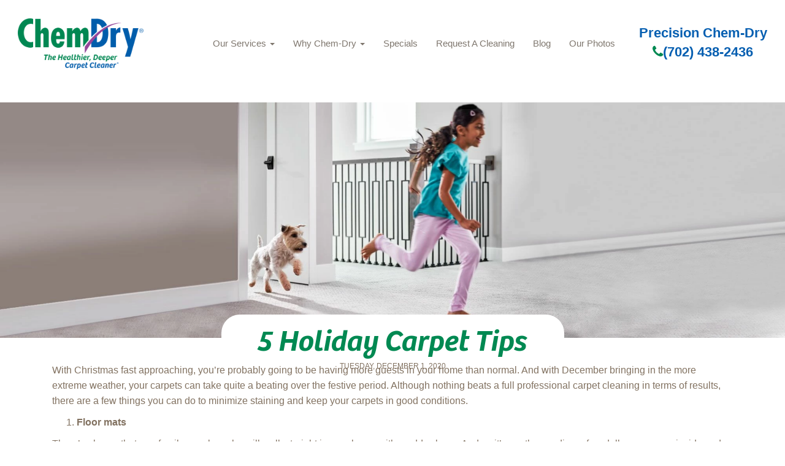

--- FILE ---
content_type: text/html; charset=utf-8
request_url: https://precisionchem-dry.com/blog/5-holiday-carpet-tips
body_size: 6339
content:
<!DOCTYPE html><html lang=en><head><script type=application/ld+json>
{
  "@context": "http://schema.org",
  "@type": "LocalBusiness",
  "address": {
    "@type": "PostalAddress",
   
    "streetAddress": "3320 Sunrise Avenue, Suite 110",
    "addressLocality": "Las Vegas",
    "addressRegion": "NV",
    "postalCode": "89101"
  },
  "id":"https://precisionchem-dry.com",
  "description": "Precision Chem-Dry offers carpet and upholstery cleaning in Las Vegas, NV. We also provide pet urine odor removal and tile or rug cleaning! Call today for a free quote!",
  "name": "Precision Chem-Dry",
  "telephone": "(702) 438-2436",
  "priceRange":"Request a FREE QUOTE today",
           
 
  "logo": "https://precisionchem-dry.com/media/1006/chemdry_logo_swoosh.png",
  "image": "https://precisionchem-dry.com/media/14439/chemdry_logo_swoosh_small.png",
  "url": "https://precisionchem-dry.com",
 
      "sameAs" : [ "https://www.facebook.com/Precision.NV.ChemDry/?ref=py_c",
    "",
    "https://www.yelp.com/biz/precision-chem-dry-las-vegas-2",
    "",
    "https://www.youtube.com/user/ChemDryUSA/videos",
    ""
    ],
  "openingHoursSpecification": [
	{
  "@type": "OpeningHoursSpecification",
  "dayOfWeek": [
    "Monday",
    "Tuesday",
    "Wednesday",
    "Thursday",
    "Friday",
    "Saturday"
  ],
  "opens": "08:00",
  "closes": "17:00"
}
  ],
  "serviceArea": {
"@type": "Place",
"name": "Las Vegas, NV",
"geo": {
  "@type": "GeoShape",
  "box": "39.937775,-75.159402"
}
  },
   "areaServed": [
{
  "@type": "Place",
  "name": "Las Vegas, NV"
},
{
  "@type": "Place",
  "name": "Henderson, NV"
},
{
  "@type": "Place",
  "name": "Boulder City, NV"
},
{
}
  ],
   "hasOfferCatalog": {
"@type": "OfferCatalog",
"name": "Cleaning Services",
"itemListElement": [
  {
    "@type": "Offer",
    "itemOffered": {
      "@type": "Service",
      "name": "Carpet Cleaning",
      "description": "Eco-friendly carpet cleaning that dries in hours, not days."
    }
  },
  {
    "@type": "Offer",
    "itemOffered": {
      "@type": "Service",
      "name": "Upholstery Cleaning",
      "description": "Professional upholstery cleaning for sofas, chairs, and more."
    }
  },
  {
    "@type": "Offer",
    "itemOffered": {
      "@type": "Service",
      "name": "Pet Urine & Odor Removal",
      "description": "Specialized cleaning to remove pet urine and odors."
    }
  },
  {
    "@type": "Offer",
    "itemOffered": {
      "@type": "Service",
      "name": "Commercial Carpet Cleaning",
      "description": "Carpet cleaning services for offices and businesses."
   	}
  	}
	]
  }
}
</script><script>var rl_siteid="3544c473-565c-4e9e-84a4-4d7744c3616c";</script><script src=//cdn.rlets.com/capture_static/mms/mms.js async></script><script async src="https://www.googletagmanager.com/gtag/js?id=AW-613327793"></script><script>window.dataLayer=window.dataLayer||[];function gtag(){dataLayer.push(arguments);}
gtag('js',new Date());gtag('config','AW-613327793');</script><html><head><style>.button{display:inline-block;box-shadow:0 8px 16px 0 rgba(0,0,0,0.2),0 6px 20px 0 rgba(0,0,0,0.19);border-radius:4px;background-color:#005daa;border:none;color:#FFFFFF;text-align:center;font-size:20px;padding:10px;width:200px;transition:all 0.5s;cursor:pointer;margin:5px}.button span{cursor:pointer;display:inline-block;position:relative;transition:0.5s}.button span:after{content:'\00bb';position:absolute;opacity:0;top:0;right:-20px;transition:0.5s}.button:hover span{padding-right:25px}.button:hover span:after{opacity:1;right:0}</style><body><meta name=google-site-verification content=ySfYITLG9WrVVc--QLT-2b-tDbalQTg3Q0yCelAo0Mg><meta charset=utf-8><meta name=viewport content="width=device-width, initial-scale=1.0"><title>Easy Tips to Maintain Healthy Holiday Carpet | Precision Chem-Dry</title><meta name=description content="Discover new ways to keep your carpets clean and healthy during the holiday season. Click here to learn more!"><meta name=keywords content="holiday carpet cleaning,clean carpets,carpet cleaning tips,healthy home,tips for a clean home,healthy home las vegas,clean home las vegas,clean carpets las vegas"><meta name=robots content="index, follow"><link href=/css/bootstrap.css rel=stylesheet><link href=/css/2022basic.css rel=stylesheet><link href=/css/font-awesome.min.css rel=stylesheet><script type=application/ld+json>
{
  "@context": "http://schema.org",
  "@type": "LocalBusiness",
  "address": {
    "@type": "PostalAddress",
    
    "streetAddress": "",
    "addressLocality": "",
    "addressRegion": "",
    "postalCode": ""
  },
  "id":"https://precisionchem-dry.com",
  "description": "Discover new ways to keep your carpets clean and healthy during the holiday season. Click here to learn more!",
  "name": "Precision Chem-Dry",
  "telephone": "(702) 438-2436",
  "priceRange":"Request a FREE QUOTE today",
           
 
  "logo": "https://precisionchem-dry.com/media/1006/chemdry_logo_swoosh.png",
  "image": "https://precisionchem-dry.com/media/14439/chemdry_logo_swoosh_small.png",
  "url": "https://precisionchem-dry.com",
  
      "sameAs" : [ "https://www.facebook.com/Precision.NV.ChemDry/?ref=py_c",
    "",
    "https://www.yelp.com/biz/precision-chem-dry-las-vegas-2",
    "",
    "https://www.youtube.com/user/ChemDryUSA/videos",
    ""
    ]
    
    

         ,"aggregateRating": {
          "@type": "AggregateRating",
          "ratingValue": "4.9",
          "reviewCount": "522"
            }
            
            
            
            
          
}
</script><link rel=icon href=/media/1392/favicon.ico><link rel=apple-touch-icon sizes=57x57 href=/media/1504/apple-touch-icon-57x57.png><link rel=apple-touch-icon sizes=60x60 href=/media/1505/apple-touch-icon-60x60.png><link rel=apple-touch-icon sizes=72x72 href=/media/1506/apple-touch-icon-72x72.png><link rel=apple-touch-icon sizes=76x76 href=/media/1507/apple-touch-icon-76x76.png><link rel=apple-touch-icon sizes=114x114 href=/media/1508/apple-touch-icon-114x114.png><link rel=apple-touch-icon sizes=120x120 href=/media/1509/apple-touch-icon-120x120.png><link rel=apple-touch-icon sizes=144x144 href=/media/1510/apple-touch-icon-144x144.png><link rel=apple-touch-icon sizes=152x152 href=/media/1511/apple-touch-icon-152x152.png><link rel=apple-touch-icon sizes=180x180 href=/media/1512/apple-touch-icon-180x180.png><link rel=apple-touch-icon href=/media/1514/apple-touch-icon.png><link rel=apple-touch-icon-precomposed href=/media/1513/apple-touch-icon-precomposed.png><meta name=msapplication-TileColor content=#005daa><meta name=msapplication-square70x70logo content=/media/1522/small.jpg><meta name=msapplication-square150x150logo content=/media/1521/medium.jpg><meta name=msapplication-wide310x150logo content=/media/1523/wide.jpg><meta name=msapplication-square310x310logo content=/media/1520/large.jpg><script async src="https://www.googletagmanager.com/gtag/js?id=G-31JBVH9NYY"></script><script>window.dataLayer=window.dataLayer||[];function gtag(){dataLayer.push(arguments);}
gtag('js',new Date());gtag('config','G-HC1E88YHJR');</script><script>(function(i,s,o,g,r,a,m){i['GoogleAnalyticsObject']=r;i[r]=i[r]||function(){(i[r].q=i[r].q||[]).push(arguments)},i[r].l=1*new Date();a=s.createElement(o),m=s.getElementsByTagName(o)[0];a.async=1;a.src=g;m.parentNode.insertBefore(a,m)})(window,document,'script','https://www.google-analytics.com/analytics.js','ga');ga('create','UA-123456','auto');ga('send','pageview');</script><body><a href=#main-content class="visually-hidden focusable skip-link no-print"> Skip to main content </a>  <nav class="navbar navbar-fixed-top no-print" role=navigation><div id=header-logo><a href="/"> <img class=logo-main src=/media/32578/cd_logo_no_oval_transparentregistered.png title="Precision Chem-Dry | Las Vegas Carpet Cleaning | Logo" alt="Precision Chem-Dry | Las Vegas Carpet Cleaning | Logo"> </a></div><div class=nav-holder><div class=navbar-header><button type=button class="navbar-toggle collapsed" data-toggle=collapse data-target=#myNavbar aria-label="mobile menu"> <span class=icon-bar></span> <span class=icon-bar></span> <span class=icon-bar></span> </button></div></div><div id=myNavbar class="collapse navbar-collapse"><ul class="nav navbar-nav navbar-right"><li class=dropdown><a href=/services class=dropdown-toggle data-toggle=dropdown role=button> Our Services <b class=caret></b></a><ul class=dropdown-menu><li><a class=dropdown-item href=/services>Our Services</a><li><a class=dropdown-item href=/services/carpet-cleaning>Carpet Cleaning </a><li><a class=dropdown-item href=/services/upholstery-cleaning>Upholstery Cleaning </a><li><a class=dropdown-item href=/services/area-and-oriental-rugs>Area and Oriental Rugs </a><li><a class=dropdown-item href=/services/pet-odor-removal>Pet Odor Removal </a><li><a class=dropdown-item href=/services/specialty-stain-removal>Specialty Stain Removal </a><li><a class=dropdown-item href=/services/leather-cleaning>Leather Cleaning In Las Vegas, Nv </a><li><a class=dropdown-item href=/services/commercial-services>Commercial Services </a><li><a class=dropdown-item href=/services/mattress-cleaning>Mattress Cleaning </a></ul><li class=dropdown><a href=/why-chem-dry class=dropdown-toggle role=button data-toggle=dropdown>Why Chem-Dry <b class=caret></b></a><ul class=dropdown-menu><li><a class=dropdown-item href=/why-chem-dry>Why Chem-Dry</a><li><a class=dropdown-item href=/why-chem-dry/about-us>About Us </a><li><a class=dropdown-item href=/why-chem-dry/healthy-home-facts>Healthy Home Facts </a><li><a class=dropdown-item href=/why-chem-dry/carpet-care-tips>Carpet Care Tips </a><li><a class=dropdown-item href=/why-chem-dry/power-of-carbonation>Power Of Carbonation </a><li><a class=dropdown-item href=/why-chem-dry/chem-dry-vs-steam-cleaning>Chem-Dry Vs Steam Cleaning </a><li><a class=dropdown-item href=/why-chem-dry/local-reviews>Local Reviews </a><li><a class=dropdown-item href=/why-chem-dry/service-areas>Service Areas </a></ul><li><a href=/specials>Specials</a><li><a href=/ontrack-appointment>Request A Cleaning</a><li><a href=/blog>Blog</a><li><a href=/before-after>Our Photos</a></ul></div><div class=headphone><h2>Precision Chem-Dry</h2><a class=phone-link href=tel:(702)438-2436 title="Call Precision Chem-Dry"><i class="fa fa-phone" aria-hidden=true></i>(702) 438-2436</a></div></nav><div id=main-content><div class=row><section class=col-12><a id=main-content></a><div class="region region-content"><div class=hero-bar><img class="hero hidden-xs" src=/media/27213/girlunning.png title="Blog Header Image" alt="Blog Header Image"> <img class="hero visible-xs-block" src=/media/27214/mobgirlrunning.png title="Blog Header Image" alt="Blog Header Image"><div id=hero-search><div class=container><div class=text-center><div class=align-items-center><div class="modbilepadding pl-4 pr-4"><h1>5 Holiday Carpet Tips</h1><h6>TUESDAY, DECEMBER 1, 2020</h6></div></div></div></div></div></div></div><div class=why-full><div class=container><div class=row><div class="col-12 col-lg-12"><p><span style=font-weight:400>With Christmas fast approaching, you’re probably going to be having more guests in your home than normal. And with December bringing in the more extreme weather, your carpets can take quite a beating over the festive period. Although nothing beats a full professional carpet cleaning in terms of results, there are a few things you can do to minimize staining and keep your carpets in good conditions.</span><ol><li><strong>Floor mats</strong></ol><p><span style=font-weight:400>There’s always that one family member who will walk straight in your home with muddy shoes. And so it’s worth spending a few dollars on some inside and outside floor mats. Even if you don’t usually use them, they will prevent a majority of dirt from being carried onto your carpets.</span><p><span style=font-weight:400> </span><p><img style=width:0;height:0 src=/umbraco/nothing.jpg alt="" data-udi=umb://media/678fade63b244b8cbf8e44de7dc07eff><img style=width:500px;height:500px src="/media/23490/shoe-rack.jpeg?width=500&amp;height=500" alt="" data-udi=umb://media/678fade63b244b8cbf8e44de7dc07eff><ol start=2><li><strong>Shoe racks </strong></ol><p><span style=font-weight:400>Simply putting a cheap shoe rack outside or just inside your front door is an effective prompt for your guests to remove their footwear without even having to ask. The number one cause of traffic staining and the quick wear of carpets is walking with shoes on.</span><ol start=3><li><strong>Seal your carpets and flooring</strong></ol><p><span style=font-weight:400>If you’ve recently had your carpets, upholstery or flooring cleaned, it makes sense to get them stain-protected as soon as possible. High quality stain-protection means that any spillages will much easier to clean up afterwards and will make your next professional carpet cleaning so much more effective. This is because any stains will stay at the top of the carpet rather than seeping deep into the fibers. Call Chem-Dry to schedule an appointment today!</span><p><p><img style=width:500px;height:333.0388692579505px src="/media/23491/christmas-tree.jpg?width=500&amp;height=333.0388692579505" alt="" data-udi=umb://media/b1cc32c52cc2461dbb3dd04e1d6c5cff><ol start=4><li><strong>Take care of your Christmas tree</strong></ol><p><span style=font-weight:400>If you keep your Christmas tree fully hydrated, it will shed fewer needles. Not only does this mean you’ll be cleaning up less frequently, it also prevents the needles embedding into the carpet or being transferred throughout the home - causing abrasion and wear and tear to the carpet fibers.</span><ol start=5><li><strong>Vacuum regularly</strong></ol><p><span style=font-weight:400>You may be able to get away with a quick vacuum once a week the rest of the year, but you won’t at Christmas. And it’s not just about keeping everything looking clean for your guests - it is important to avoid excess grit getting into the base of your carpets and furnishings, causing them to age quicker. A quick vacuum every other day will keep them in good order.</span><p><span style=font-weight:400>Finally, have a great Christmas! And if your carpets, couches or area rugs need bringing back to life in the new year, don’t hesitate to give Chem-Dry a call!</span></p><br> <a class=learn-more href=https://precisionchem-dry.com/blog role=button>BACK TO BLOGS <i class=icon-left-circled-1></i></a></div></div></div></div></section></div><div id=leaf-banner class="banner-sm pt-sm"></div></div><footer><div id=colophon class="text-white hidden-print"><div class="container no-print"><div class=row><div class="col-lg-4 col-md-4 col-sm-12 text-center"><div class=logo-block><img src=/media/32578/cd_logo_no_oval_transparentregistered.png class="ml-auto mr-auto" alt="Chem-Dry Logo"><p>Precision Chem-Dry<p class=headphone style=max-width:100%><a href=tel:(702)438-2436 title="Call Chem-Dry"><i class="fa fa-phone" aria-hidden=true></i>(702) 438-2436</a></div><p><p>Monday-Friday: 8:00 am-5:00 pm | Saturday: 8:00 am- 2:00 pm | Sunday: Closed<p>Request a FREE QUOTE today<div class=amplify-widget data-token="OTM0ODpmVFU0Q1A4QW92QjJwdHFacDJhMzZJZnRobWs=" data-widget-id=9348 data-widget-type=star_snapshot data-external-id=106011></div></div><div class="col-lg-4 col-md-4 col-xs-6 padding-left2 no-print"><h2>Professional Cleaning</h2><ul class="nav pb-1 d-block"><li><a href=https://precisionchem-dry.com/services/carpet-cleaning title="Learn about our Residential Services" title="Carpet Cleaning">Carpet Cleaning</a><li><a href=https://precisionchem-dry.com/services/upholstery-cleaning title="Upholstery Cleaning">Upholstery Cleaning</a><li><a href="https://precisionchem-dry.com/services/pet-odor-removal/" title="Pet Urine &amp; Odor Removal">Pet Urine &amp; Odor Removal</a><li><a href="https://precisionchem-dry.com/why-chem-dry/home-health-study/" title="Learn about our Home Health Study">Home Health Study</a><li><a href=https://precisionchem-dry.com/specials title="Chem-Dry Coupons">Specials</a></ul></div><div class="col-lg-4 col-md-4 col-xs-6 padding-left no-print"><h2>Areas We Serve</h2><p>Clark County, excluding the southern tip, NEVADA<h2>Including:</h2><p>Las Vegas, Henderson, and Boulder City, NV.<p><img style=width:78px;height:78px class=award src="/media/23781/edit-2.png?width=500&amp;height=500" alt="" data-udi=umb://media/b9eeab30be3f4c0e8343ad5bc2538c22><h2>Contact Us</h2><div id=soc-icons class="d-sm-flex pb-4 pt-2"><a href="https://www.facebook.com/Precision.NV.ChemDry/?ref=py_c" target=_blank class="fa fa-facebook-f ml-3 mr-3" rel=nofollow target=_blank title="Precision Chem-Dry Facebook"><span class=d-none>Facebook</span></a> <a href=https://www.youtube.com/user/ChemDryUSA/videos class="fa fa-youtube ml-3 mr-3" rel=nofollow target=_blank title="Precision Chem-Dry Youtube Channel"><span class=d-none>Youtube</span></a></div></div><div class="col-lg-12 col-md-12 col-sm-12 col-xs-12 text-center award-col no-print"><h2 style=text-align:center>Awards &amp; Certifications</h2><ul class=awards-list><li><img src=/media/26967/truckmount.png alt="Truck Mount Certification" title="Truck Mount Certification"><li><img src=/media/23328/iaqa100.png alt="IAQA Certification" title="IAQA Certification"></ul></div></div></div><div class="site-info pt-3 pb-sm no-print"><div class="d-sm-flex justify-content-between text-center container"><div>©2021 Precision Chem-Dry, BELFOR Franchise Group | All Rights Reserved</div><div><a href=https://precisionchem-dry.com/accessibility class=mr-3 title="Accessibility Disclosure" rel=nofollow target=_blank>Accessibility</a> | <a href=https://precisionchem-dry.com/privacy-policy>Privacy Policy</a> | <a href=https://precisionchem-dry.com/sitemap.xml>XML Sitemap</a></div><p class=disclaimer><em>*Based on results of studies conducted by independent laboratories of the Chem-Dry HCE (Hot Carbonating Extraction) and P.U.R.T. (Pet/Professional Urine Removal Treatment). Allergens tested were dog and cat dander and dust mite matter. Pet odor results based on testing with the most common odor sources found in dog and cat urine. Figures are an average across multiple tests.</em><p class=disclaimer><em>*In independent laboratory studies, the Chem-Dry HCE cleaning process reduces surface non-living allergen matter from cats, dogs, and human dust mites when measured from pre clean to 24 hours post clean and airborne non-living allergen matter from cats and dogs when measured from pre clean to 24 hours post clean.</em></div></div></div></footer><script src=/scripts/jquery-1.10.2.js></script><script src=/scripts/bootstrap.js></script><script src=/scripts/general.js></script><script src=/scripts/accordion.js></script><script src=/scripts/chemdry.js></script><script src=https://amplify.review-alerts.com/widget-init.js></script><script src=/JS/FormEditor/FormEditorSync.js></script><script>jQuery(document).ready(function(){setTimeout(function(){reviewCheck=document.getElementsByClassName("amplify-widget");for(let i=0;i<reviewCheck.length;i++){if(reviewCheck[i].innerHTML===''){reviews=document.getElementById("reviews");reviews.style.display="none";}}},3000);});</script>